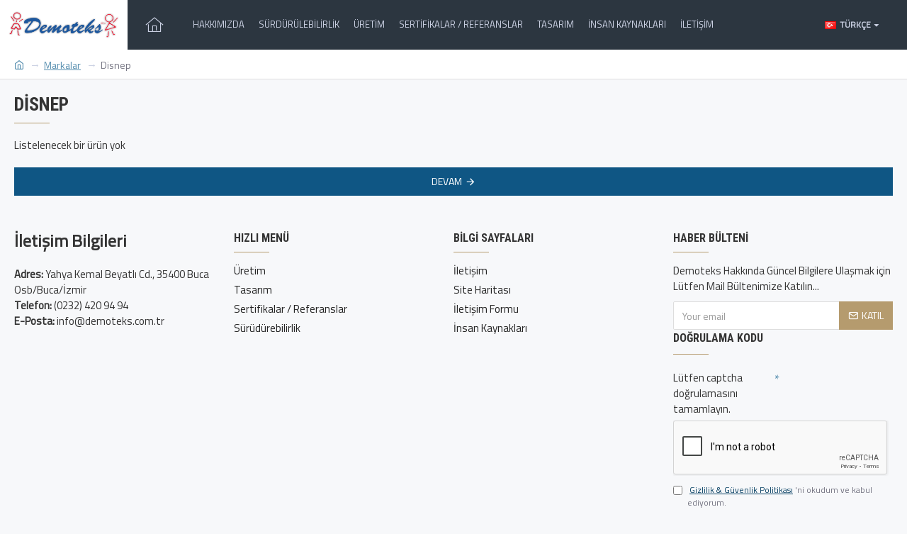

--- FILE ---
content_type: text/html; charset=utf-8
request_url: https://www.google.com/recaptcha/api2/anchor?ar=1&k=6Lf7gbQaAAAAAJCwTG3h9_lRA0nIrbdJOhH-PO8P&co=aHR0cHM6Ly9kZW1vdGVrcy5jb20udHI6NDQz&hl=en&v=PoyoqOPhxBO7pBk68S4YbpHZ&size=normal&anchor-ms=20000&execute-ms=30000&cb=ebn21prptejf
body_size: 49349
content:
<!DOCTYPE HTML><html dir="ltr" lang="en"><head><meta http-equiv="Content-Type" content="text/html; charset=UTF-8">
<meta http-equiv="X-UA-Compatible" content="IE=edge">
<title>reCAPTCHA</title>
<style type="text/css">
/* cyrillic-ext */
@font-face {
  font-family: 'Roboto';
  font-style: normal;
  font-weight: 400;
  font-stretch: 100%;
  src: url(//fonts.gstatic.com/s/roboto/v48/KFO7CnqEu92Fr1ME7kSn66aGLdTylUAMa3GUBHMdazTgWw.woff2) format('woff2');
  unicode-range: U+0460-052F, U+1C80-1C8A, U+20B4, U+2DE0-2DFF, U+A640-A69F, U+FE2E-FE2F;
}
/* cyrillic */
@font-face {
  font-family: 'Roboto';
  font-style: normal;
  font-weight: 400;
  font-stretch: 100%;
  src: url(//fonts.gstatic.com/s/roboto/v48/KFO7CnqEu92Fr1ME7kSn66aGLdTylUAMa3iUBHMdazTgWw.woff2) format('woff2');
  unicode-range: U+0301, U+0400-045F, U+0490-0491, U+04B0-04B1, U+2116;
}
/* greek-ext */
@font-face {
  font-family: 'Roboto';
  font-style: normal;
  font-weight: 400;
  font-stretch: 100%;
  src: url(//fonts.gstatic.com/s/roboto/v48/KFO7CnqEu92Fr1ME7kSn66aGLdTylUAMa3CUBHMdazTgWw.woff2) format('woff2');
  unicode-range: U+1F00-1FFF;
}
/* greek */
@font-face {
  font-family: 'Roboto';
  font-style: normal;
  font-weight: 400;
  font-stretch: 100%;
  src: url(//fonts.gstatic.com/s/roboto/v48/KFO7CnqEu92Fr1ME7kSn66aGLdTylUAMa3-UBHMdazTgWw.woff2) format('woff2');
  unicode-range: U+0370-0377, U+037A-037F, U+0384-038A, U+038C, U+038E-03A1, U+03A3-03FF;
}
/* math */
@font-face {
  font-family: 'Roboto';
  font-style: normal;
  font-weight: 400;
  font-stretch: 100%;
  src: url(//fonts.gstatic.com/s/roboto/v48/KFO7CnqEu92Fr1ME7kSn66aGLdTylUAMawCUBHMdazTgWw.woff2) format('woff2');
  unicode-range: U+0302-0303, U+0305, U+0307-0308, U+0310, U+0312, U+0315, U+031A, U+0326-0327, U+032C, U+032F-0330, U+0332-0333, U+0338, U+033A, U+0346, U+034D, U+0391-03A1, U+03A3-03A9, U+03B1-03C9, U+03D1, U+03D5-03D6, U+03F0-03F1, U+03F4-03F5, U+2016-2017, U+2034-2038, U+203C, U+2040, U+2043, U+2047, U+2050, U+2057, U+205F, U+2070-2071, U+2074-208E, U+2090-209C, U+20D0-20DC, U+20E1, U+20E5-20EF, U+2100-2112, U+2114-2115, U+2117-2121, U+2123-214F, U+2190, U+2192, U+2194-21AE, U+21B0-21E5, U+21F1-21F2, U+21F4-2211, U+2213-2214, U+2216-22FF, U+2308-230B, U+2310, U+2319, U+231C-2321, U+2336-237A, U+237C, U+2395, U+239B-23B7, U+23D0, U+23DC-23E1, U+2474-2475, U+25AF, U+25B3, U+25B7, U+25BD, U+25C1, U+25CA, U+25CC, U+25FB, U+266D-266F, U+27C0-27FF, U+2900-2AFF, U+2B0E-2B11, U+2B30-2B4C, U+2BFE, U+3030, U+FF5B, U+FF5D, U+1D400-1D7FF, U+1EE00-1EEFF;
}
/* symbols */
@font-face {
  font-family: 'Roboto';
  font-style: normal;
  font-weight: 400;
  font-stretch: 100%;
  src: url(//fonts.gstatic.com/s/roboto/v48/KFO7CnqEu92Fr1ME7kSn66aGLdTylUAMaxKUBHMdazTgWw.woff2) format('woff2');
  unicode-range: U+0001-000C, U+000E-001F, U+007F-009F, U+20DD-20E0, U+20E2-20E4, U+2150-218F, U+2190, U+2192, U+2194-2199, U+21AF, U+21E6-21F0, U+21F3, U+2218-2219, U+2299, U+22C4-22C6, U+2300-243F, U+2440-244A, U+2460-24FF, U+25A0-27BF, U+2800-28FF, U+2921-2922, U+2981, U+29BF, U+29EB, U+2B00-2BFF, U+4DC0-4DFF, U+FFF9-FFFB, U+10140-1018E, U+10190-1019C, U+101A0, U+101D0-101FD, U+102E0-102FB, U+10E60-10E7E, U+1D2C0-1D2D3, U+1D2E0-1D37F, U+1F000-1F0FF, U+1F100-1F1AD, U+1F1E6-1F1FF, U+1F30D-1F30F, U+1F315, U+1F31C, U+1F31E, U+1F320-1F32C, U+1F336, U+1F378, U+1F37D, U+1F382, U+1F393-1F39F, U+1F3A7-1F3A8, U+1F3AC-1F3AF, U+1F3C2, U+1F3C4-1F3C6, U+1F3CA-1F3CE, U+1F3D4-1F3E0, U+1F3ED, U+1F3F1-1F3F3, U+1F3F5-1F3F7, U+1F408, U+1F415, U+1F41F, U+1F426, U+1F43F, U+1F441-1F442, U+1F444, U+1F446-1F449, U+1F44C-1F44E, U+1F453, U+1F46A, U+1F47D, U+1F4A3, U+1F4B0, U+1F4B3, U+1F4B9, U+1F4BB, U+1F4BF, U+1F4C8-1F4CB, U+1F4D6, U+1F4DA, U+1F4DF, U+1F4E3-1F4E6, U+1F4EA-1F4ED, U+1F4F7, U+1F4F9-1F4FB, U+1F4FD-1F4FE, U+1F503, U+1F507-1F50B, U+1F50D, U+1F512-1F513, U+1F53E-1F54A, U+1F54F-1F5FA, U+1F610, U+1F650-1F67F, U+1F687, U+1F68D, U+1F691, U+1F694, U+1F698, U+1F6AD, U+1F6B2, U+1F6B9-1F6BA, U+1F6BC, U+1F6C6-1F6CF, U+1F6D3-1F6D7, U+1F6E0-1F6EA, U+1F6F0-1F6F3, U+1F6F7-1F6FC, U+1F700-1F7FF, U+1F800-1F80B, U+1F810-1F847, U+1F850-1F859, U+1F860-1F887, U+1F890-1F8AD, U+1F8B0-1F8BB, U+1F8C0-1F8C1, U+1F900-1F90B, U+1F93B, U+1F946, U+1F984, U+1F996, U+1F9E9, U+1FA00-1FA6F, U+1FA70-1FA7C, U+1FA80-1FA89, U+1FA8F-1FAC6, U+1FACE-1FADC, U+1FADF-1FAE9, U+1FAF0-1FAF8, U+1FB00-1FBFF;
}
/* vietnamese */
@font-face {
  font-family: 'Roboto';
  font-style: normal;
  font-weight: 400;
  font-stretch: 100%;
  src: url(//fonts.gstatic.com/s/roboto/v48/KFO7CnqEu92Fr1ME7kSn66aGLdTylUAMa3OUBHMdazTgWw.woff2) format('woff2');
  unicode-range: U+0102-0103, U+0110-0111, U+0128-0129, U+0168-0169, U+01A0-01A1, U+01AF-01B0, U+0300-0301, U+0303-0304, U+0308-0309, U+0323, U+0329, U+1EA0-1EF9, U+20AB;
}
/* latin-ext */
@font-face {
  font-family: 'Roboto';
  font-style: normal;
  font-weight: 400;
  font-stretch: 100%;
  src: url(//fonts.gstatic.com/s/roboto/v48/KFO7CnqEu92Fr1ME7kSn66aGLdTylUAMa3KUBHMdazTgWw.woff2) format('woff2');
  unicode-range: U+0100-02BA, U+02BD-02C5, U+02C7-02CC, U+02CE-02D7, U+02DD-02FF, U+0304, U+0308, U+0329, U+1D00-1DBF, U+1E00-1E9F, U+1EF2-1EFF, U+2020, U+20A0-20AB, U+20AD-20C0, U+2113, U+2C60-2C7F, U+A720-A7FF;
}
/* latin */
@font-face {
  font-family: 'Roboto';
  font-style: normal;
  font-weight: 400;
  font-stretch: 100%;
  src: url(//fonts.gstatic.com/s/roboto/v48/KFO7CnqEu92Fr1ME7kSn66aGLdTylUAMa3yUBHMdazQ.woff2) format('woff2');
  unicode-range: U+0000-00FF, U+0131, U+0152-0153, U+02BB-02BC, U+02C6, U+02DA, U+02DC, U+0304, U+0308, U+0329, U+2000-206F, U+20AC, U+2122, U+2191, U+2193, U+2212, U+2215, U+FEFF, U+FFFD;
}
/* cyrillic-ext */
@font-face {
  font-family: 'Roboto';
  font-style: normal;
  font-weight: 500;
  font-stretch: 100%;
  src: url(//fonts.gstatic.com/s/roboto/v48/KFO7CnqEu92Fr1ME7kSn66aGLdTylUAMa3GUBHMdazTgWw.woff2) format('woff2');
  unicode-range: U+0460-052F, U+1C80-1C8A, U+20B4, U+2DE0-2DFF, U+A640-A69F, U+FE2E-FE2F;
}
/* cyrillic */
@font-face {
  font-family: 'Roboto';
  font-style: normal;
  font-weight: 500;
  font-stretch: 100%;
  src: url(//fonts.gstatic.com/s/roboto/v48/KFO7CnqEu92Fr1ME7kSn66aGLdTylUAMa3iUBHMdazTgWw.woff2) format('woff2');
  unicode-range: U+0301, U+0400-045F, U+0490-0491, U+04B0-04B1, U+2116;
}
/* greek-ext */
@font-face {
  font-family: 'Roboto';
  font-style: normal;
  font-weight: 500;
  font-stretch: 100%;
  src: url(//fonts.gstatic.com/s/roboto/v48/KFO7CnqEu92Fr1ME7kSn66aGLdTylUAMa3CUBHMdazTgWw.woff2) format('woff2');
  unicode-range: U+1F00-1FFF;
}
/* greek */
@font-face {
  font-family: 'Roboto';
  font-style: normal;
  font-weight: 500;
  font-stretch: 100%;
  src: url(//fonts.gstatic.com/s/roboto/v48/KFO7CnqEu92Fr1ME7kSn66aGLdTylUAMa3-UBHMdazTgWw.woff2) format('woff2');
  unicode-range: U+0370-0377, U+037A-037F, U+0384-038A, U+038C, U+038E-03A1, U+03A3-03FF;
}
/* math */
@font-face {
  font-family: 'Roboto';
  font-style: normal;
  font-weight: 500;
  font-stretch: 100%;
  src: url(//fonts.gstatic.com/s/roboto/v48/KFO7CnqEu92Fr1ME7kSn66aGLdTylUAMawCUBHMdazTgWw.woff2) format('woff2');
  unicode-range: U+0302-0303, U+0305, U+0307-0308, U+0310, U+0312, U+0315, U+031A, U+0326-0327, U+032C, U+032F-0330, U+0332-0333, U+0338, U+033A, U+0346, U+034D, U+0391-03A1, U+03A3-03A9, U+03B1-03C9, U+03D1, U+03D5-03D6, U+03F0-03F1, U+03F4-03F5, U+2016-2017, U+2034-2038, U+203C, U+2040, U+2043, U+2047, U+2050, U+2057, U+205F, U+2070-2071, U+2074-208E, U+2090-209C, U+20D0-20DC, U+20E1, U+20E5-20EF, U+2100-2112, U+2114-2115, U+2117-2121, U+2123-214F, U+2190, U+2192, U+2194-21AE, U+21B0-21E5, U+21F1-21F2, U+21F4-2211, U+2213-2214, U+2216-22FF, U+2308-230B, U+2310, U+2319, U+231C-2321, U+2336-237A, U+237C, U+2395, U+239B-23B7, U+23D0, U+23DC-23E1, U+2474-2475, U+25AF, U+25B3, U+25B7, U+25BD, U+25C1, U+25CA, U+25CC, U+25FB, U+266D-266F, U+27C0-27FF, U+2900-2AFF, U+2B0E-2B11, U+2B30-2B4C, U+2BFE, U+3030, U+FF5B, U+FF5D, U+1D400-1D7FF, U+1EE00-1EEFF;
}
/* symbols */
@font-face {
  font-family: 'Roboto';
  font-style: normal;
  font-weight: 500;
  font-stretch: 100%;
  src: url(//fonts.gstatic.com/s/roboto/v48/KFO7CnqEu92Fr1ME7kSn66aGLdTylUAMaxKUBHMdazTgWw.woff2) format('woff2');
  unicode-range: U+0001-000C, U+000E-001F, U+007F-009F, U+20DD-20E0, U+20E2-20E4, U+2150-218F, U+2190, U+2192, U+2194-2199, U+21AF, U+21E6-21F0, U+21F3, U+2218-2219, U+2299, U+22C4-22C6, U+2300-243F, U+2440-244A, U+2460-24FF, U+25A0-27BF, U+2800-28FF, U+2921-2922, U+2981, U+29BF, U+29EB, U+2B00-2BFF, U+4DC0-4DFF, U+FFF9-FFFB, U+10140-1018E, U+10190-1019C, U+101A0, U+101D0-101FD, U+102E0-102FB, U+10E60-10E7E, U+1D2C0-1D2D3, U+1D2E0-1D37F, U+1F000-1F0FF, U+1F100-1F1AD, U+1F1E6-1F1FF, U+1F30D-1F30F, U+1F315, U+1F31C, U+1F31E, U+1F320-1F32C, U+1F336, U+1F378, U+1F37D, U+1F382, U+1F393-1F39F, U+1F3A7-1F3A8, U+1F3AC-1F3AF, U+1F3C2, U+1F3C4-1F3C6, U+1F3CA-1F3CE, U+1F3D4-1F3E0, U+1F3ED, U+1F3F1-1F3F3, U+1F3F5-1F3F7, U+1F408, U+1F415, U+1F41F, U+1F426, U+1F43F, U+1F441-1F442, U+1F444, U+1F446-1F449, U+1F44C-1F44E, U+1F453, U+1F46A, U+1F47D, U+1F4A3, U+1F4B0, U+1F4B3, U+1F4B9, U+1F4BB, U+1F4BF, U+1F4C8-1F4CB, U+1F4D6, U+1F4DA, U+1F4DF, U+1F4E3-1F4E6, U+1F4EA-1F4ED, U+1F4F7, U+1F4F9-1F4FB, U+1F4FD-1F4FE, U+1F503, U+1F507-1F50B, U+1F50D, U+1F512-1F513, U+1F53E-1F54A, U+1F54F-1F5FA, U+1F610, U+1F650-1F67F, U+1F687, U+1F68D, U+1F691, U+1F694, U+1F698, U+1F6AD, U+1F6B2, U+1F6B9-1F6BA, U+1F6BC, U+1F6C6-1F6CF, U+1F6D3-1F6D7, U+1F6E0-1F6EA, U+1F6F0-1F6F3, U+1F6F7-1F6FC, U+1F700-1F7FF, U+1F800-1F80B, U+1F810-1F847, U+1F850-1F859, U+1F860-1F887, U+1F890-1F8AD, U+1F8B0-1F8BB, U+1F8C0-1F8C1, U+1F900-1F90B, U+1F93B, U+1F946, U+1F984, U+1F996, U+1F9E9, U+1FA00-1FA6F, U+1FA70-1FA7C, U+1FA80-1FA89, U+1FA8F-1FAC6, U+1FACE-1FADC, U+1FADF-1FAE9, U+1FAF0-1FAF8, U+1FB00-1FBFF;
}
/* vietnamese */
@font-face {
  font-family: 'Roboto';
  font-style: normal;
  font-weight: 500;
  font-stretch: 100%;
  src: url(//fonts.gstatic.com/s/roboto/v48/KFO7CnqEu92Fr1ME7kSn66aGLdTylUAMa3OUBHMdazTgWw.woff2) format('woff2');
  unicode-range: U+0102-0103, U+0110-0111, U+0128-0129, U+0168-0169, U+01A0-01A1, U+01AF-01B0, U+0300-0301, U+0303-0304, U+0308-0309, U+0323, U+0329, U+1EA0-1EF9, U+20AB;
}
/* latin-ext */
@font-face {
  font-family: 'Roboto';
  font-style: normal;
  font-weight: 500;
  font-stretch: 100%;
  src: url(//fonts.gstatic.com/s/roboto/v48/KFO7CnqEu92Fr1ME7kSn66aGLdTylUAMa3KUBHMdazTgWw.woff2) format('woff2');
  unicode-range: U+0100-02BA, U+02BD-02C5, U+02C7-02CC, U+02CE-02D7, U+02DD-02FF, U+0304, U+0308, U+0329, U+1D00-1DBF, U+1E00-1E9F, U+1EF2-1EFF, U+2020, U+20A0-20AB, U+20AD-20C0, U+2113, U+2C60-2C7F, U+A720-A7FF;
}
/* latin */
@font-face {
  font-family: 'Roboto';
  font-style: normal;
  font-weight: 500;
  font-stretch: 100%;
  src: url(//fonts.gstatic.com/s/roboto/v48/KFO7CnqEu92Fr1ME7kSn66aGLdTylUAMa3yUBHMdazQ.woff2) format('woff2');
  unicode-range: U+0000-00FF, U+0131, U+0152-0153, U+02BB-02BC, U+02C6, U+02DA, U+02DC, U+0304, U+0308, U+0329, U+2000-206F, U+20AC, U+2122, U+2191, U+2193, U+2212, U+2215, U+FEFF, U+FFFD;
}
/* cyrillic-ext */
@font-face {
  font-family: 'Roboto';
  font-style: normal;
  font-weight: 900;
  font-stretch: 100%;
  src: url(//fonts.gstatic.com/s/roboto/v48/KFO7CnqEu92Fr1ME7kSn66aGLdTylUAMa3GUBHMdazTgWw.woff2) format('woff2');
  unicode-range: U+0460-052F, U+1C80-1C8A, U+20B4, U+2DE0-2DFF, U+A640-A69F, U+FE2E-FE2F;
}
/* cyrillic */
@font-face {
  font-family: 'Roboto';
  font-style: normal;
  font-weight: 900;
  font-stretch: 100%;
  src: url(//fonts.gstatic.com/s/roboto/v48/KFO7CnqEu92Fr1ME7kSn66aGLdTylUAMa3iUBHMdazTgWw.woff2) format('woff2');
  unicode-range: U+0301, U+0400-045F, U+0490-0491, U+04B0-04B1, U+2116;
}
/* greek-ext */
@font-face {
  font-family: 'Roboto';
  font-style: normal;
  font-weight: 900;
  font-stretch: 100%;
  src: url(//fonts.gstatic.com/s/roboto/v48/KFO7CnqEu92Fr1ME7kSn66aGLdTylUAMa3CUBHMdazTgWw.woff2) format('woff2');
  unicode-range: U+1F00-1FFF;
}
/* greek */
@font-face {
  font-family: 'Roboto';
  font-style: normal;
  font-weight: 900;
  font-stretch: 100%;
  src: url(//fonts.gstatic.com/s/roboto/v48/KFO7CnqEu92Fr1ME7kSn66aGLdTylUAMa3-UBHMdazTgWw.woff2) format('woff2');
  unicode-range: U+0370-0377, U+037A-037F, U+0384-038A, U+038C, U+038E-03A1, U+03A3-03FF;
}
/* math */
@font-face {
  font-family: 'Roboto';
  font-style: normal;
  font-weight: 900;
  font-stretch: 100%;
  src: url(//fonts.gstatic.com/s/roboto/v48/KFO7CnqEu92Fr1ME7kSn66aGLdTylUAMawCUBHMdazTgWw.woff2) format('woff2');
  unicode-range: U+0302-0303, U+0305, U+0307-0308, U+0310, U+0312, U+0315, U+031A, U+0326-0327, U+032C, U+032F-0330, U+0332-0333, U+0338, U+033A, U+0346, U+034D, U+0391-03A1, U+03A3-03A9, U+03B1-03C9, U+03D1, U+03D5-03D6, U+03F0-03F1, U+03F4-03F5, U+2016-2017, U+2034-2038, U+203C, U+2040, U+2043, U+2047, U+2050, U+2057, U+205F, U+2070-2071, U+2074-208E, U+2090-209C, U+20D0-20DC, U+20E1, U+20E5-20EF, U+2100-2112, U+2114-2115, U+2117-2121, U+2123-214F, U+2190, U+2192, U+2194-21AE, U+21B0-21E5, U+21F1-21F2, U+21F4-2211, U+2213-2214, U+2216-22FF, U+2308-230B, U+2310, U+2319, U+231C-2321, U+2336-237A, U+237C, U+2395, U+239B-23B7, U+23D0, U+23DC-23E1, U+2474-2475, U+25AF, U+25B3, U+25B7, U+25BD, U+25C1, U+25CA, U+25CC, U+25FB, U+266D-266F, U+27C0-27FF, U+2900-2AFF, U+2B0E-2B11, U+2B30-2B4C, U+2BFE, U+3030, U+FF5B, U+FF5D, U+1D400-1D7FF, U+1EE00-1EEFF;
}
/* symbols */
@font-face {
  font-family: 'Roboto';
  font-style: normal;
  font-weight: 900;
  font-stretch: 100%;
  src: url(//fonts.gstatic.com/s/roboto/v48/KFO7CnqEu92Fr1ME7kSn66aGLdTylUAMaxKUBHMdazTgWw.woff2) format('woff2');
  unicode-range: U+0001-000C, U+000E-001F, U+007F-009F, U+20DD-20E0, U+20E2-20E4, U+2150-218F, U+2190, U+2192, U+2194-2199, U+21AF, U+21E6-21F0, U+21F3, U+2218-2219, U+2299, U+22C4-22C6, U+2300-243F, U+2440-244A, U+2460-24FF, U+25A0-27BF, U+2800-28FF, U+2921-2922, U+2981, U+29BF, U+29EB, U+2B00-2BFF, U+4DC0-4DFF, U+FFF9-FFFB, U+10140-1018E, U+10190-1019C, U+101A0, U+101D0-101FD, U+102E0-102FB, U+10E60-10E7E, U+1D2C0-1D2D3, U+1D2E0-1D37F, U+1F000-1F0FF, U+1F100-1F1AD, U+1F1E6-1F1FF, U+1F30D-1F30F, U+1F315, U+1F31C, U+1F31E, U+1F320-1F32C, U+1F336, U+1F378, U+1F37D, U+1F382, U+1F393-1F39F, U+1F3A7-1F3A8, U+1F3AC-1F3AF, U+1F3C2, U+1F3C4-1F3C6, U+1F3CA-1F3CE, U+1F3D4-1F3E0, U+1F3ED, U+1F3F1-1F3F3, U+1F3F5-1F3F7, U+1F408, U+1F415, U+1F41F, U+1F426, U+1F43F, U+1F441-1F442, U+1F444, U+1F446-1F449, U+1F44C-1F44E, U+1F453, U+1F46A, U+1F47D, U+1F4A3, U+1F4B0, U+1F4B3, U+1F4B9, U+1F4BB, U+1F4BF, U+1F4C8-1F4CB, U+1F4D6, U+1F4DA, U+1F4DF, U+1F4E3-1F4E6, U+1F4EA-1F4ED, U+1F4F7, U+1F4F9-1F4FB, U+1F4FD-1F4FE, U+1F503, U+1F507-1F50B, U+1F50D, U+1F512-1F513, U+1F53E-1F54A, U+1F54F-1F5FA, U+1F610, U+1F650-1F67F, U+1F687, U+1F68D, U+1F691, U+1F694, U+1F698, U+1F6AD, U+1F6B2, U+1F6B9-1F6BA, U+1F6BC, U+1F6C6-1F6CF, U+1F6D3-1F6D7, U+1F6E0-1F6EA, U+1F6F0-1F6F3, U+1F6F7-1F6FC, U+1F700-1F7FF, U+1F800-1F80B, U+1F810-1F847, U+1F850-1F859, U+1F860-1F887, U+1F890-1F8AD, U+1F8B0-1F8BB, U+1F8C0-1F8C1, U+1F900-1F90B, U+1F93B, U+1F946, U+1F984, U+1F996, U+1F9E9, U+1FA00-1FA6F, U+1FA70-1FA7C, U+1FA80-1FA89, U+1FA8F-1FAC6, U+1FACE-1FADC, U+1FADF-1FAE9, U+1FAF0-1FAF8, U+1FB00-1FBFF;
}
/* vietnamese */
@font-face {
  font-family: 'Roboto';
  font-style: normal;
  font-weight: 900;
  font-stretch: 100%;
  src: url(//fonts.gstatic.com/s/roboto/v48/KFO7CnqEu92Fr1ME7kSn66aGLdTylUAMa3OUBHMdazTgWw.woff2) format('woff2');
  unicode-range: U+0102-0103, U+0110-0111, U+0128-0129, U+0168-0169, U+01A0-01A1, U+01AF-01B0, U+0300-0301, U+0303-0304, U+0308-0309, U+0323, U+0329, U+1EA0-1EF9, U+20AB;
}
/* latin-ext */
@font-face {
  font-family: 'Roboto';
  font-style: normal;
  font-weight: 900;
  font-stretch: 100%;
  src: url(//fonts.gstatic.com/s/roboto/v48/KFO7CnqEu92Fr1ME7kSn66aGLdTylUAMa3KUBHMdazTgWw.woff2) format('woff2');
  unicode-range: U+0100-02BA, U+02BD-02C5, U+02C7-02CC, U+02CE-02D7, U+02DD-02FF, U+0304, U+0308, U+0329, U+1D00-1DBF, U+1E00-1E9F, U+1EF2-1EFF, U+2020, U+20A0-20AB, U+20AD-20C0, U+2113, U+2C60-2C7F, U+A720-A7FF;
}
/* latin */
@font-face {
  font-family: 'Roboto';
  font-style: normal;
  font-weight: 900;
  font-stretch: 100%;
  src: url(//fonts.gstatic.com/s/roboto/v48/KFO7CnqEu92Fr1ME7kSn66aGLdTylUAMa3yUBHMdazQ.woff2) format('woff2');
  unicode-range: U+0000-00FF, U+0131, U+0152-0153, U+02BB-02BC, U+02C6, U+02DA, U+02DC, U+0304, U+0308, U+0329, U+2000-206F, U+20AC, U+2122, U+2191, U+2193, U+2212, U+2215, U+FEFF, U+FFFD;
}

</style>
<link rel="stylesheet" type="text/css" href="https://www.gstatic.com/recaptcha/releases/PoyoqOPhxBO7pBk68S4YbpHZ/styles__ltr.css">
<script nonce="Vrncbhtr6WNIaOqn1u6veg" type="text/javascript">window['__recaptcha_api'] = 'https://www.google.com/recaptcha/api2/';</script>
<script type="text/javascript" src="https://www.gstatic.com/recaptcha/releases/PoyoqOPhxBO7pBk68S4YbpHZ/recaptcha__en.js" nonce="Vrncbhtr6WNIaOqn1u6veg">
      
    </script></head>
<body><div id="rc-anchor-alert" class="rc-anchor-alert"></div>
<input type="hidden" id="recaptcha-token" value="[base64]">
<script type="text/javascript" nonce="Vrncbhtr6WNIaOqn1u6veg">
      recaptcha.anchor.Main.init("[\x22ainput\x22,[\x22bgdata\x22,\x22\x22,\[base64]/[base64]/[base64]/ZyhXLGgpOnEoW04sMjEsbF0sVywwKSxoKSxmYWxzZSxmYWxzZSl9Y2F0Y2goayl7RygzNTgsVyk/[base64]/[base64]/[base64]/[base64]/[base64]/[base64]/[base64]/bmV3IEJbT10oRFswXSk6dz09Mj9uZXcgQltPXShEWzBdLERbMV0pOnc9PTM/bmV3IEJbT10oRFswXSxEWzFdLERbMl0pOnc9PTQ/[base64]/[base64]/[base64]/[base64]/[base64]\\u003d\x22,\[base64]\\u003d\x22,\x22Q3AKTsO9w40aEmlxwpd/w582MlwBwq7Cul/DjHIOR8K2ewnCusO0Hk5yDW3Dt8OawqrCkxQEbcOkw6TCpwBAFVnDliLDlX8YwpF3IsKjw5fCm8KbOwsWw4LClwzCkBNGwoE/w5LCuUwObjwcwqLCkMKSEMKcAhnCt0rDnsKbwozDqG59Y8KgZVXDjBrCucOUwpx+SAjCicKHYxAWHwTDk8Oqwpxnw6/[base64]/PmfDth/CgMKzZhrDu8OFwrjCrR0zQMOuYMO9w7AjdMOUw6/CpBghw57ClsOzFCPDvRjCk8KTw4XDnADDlkUEbcKKOAbDp2DCusO2w6EabcK3VwU2TMKfw7PClxDDucKCCMOQw7nDrcKPwqcNQj/[base64]/CmFgVw6PDtcO/wrXCksKCw4LDocKkwqU7wqPDrAoiwpsiCRZGbcK/w4XDvDLCmAjCni9/[base64]/w6x5fMORw7nCikPDhsOdw5XCkcKiw77Cq8KCw7XCuMO0w6HDmB1gamtGQ8Kawo4aVWbCnTDDgAbCg8KRIsK2w70sRcKVEsKNXsKqcGlnEcOIAl1cLxTCkw/DpDJTB8O/w6TDh8Oaw7YeK1jDkFIxwq7DhB3CqF5Nwq7DlcK+DDTDp0jDt8OXAFbDvU7Cm8OuNsO7a8Kbw53DjcK2wq4dwqzCgcOCdAnCmR3CgUvCu3dpw6PDikAzRlkIBMOzYsK/w77DncKvNMOswro0CMKpwprDsMKGw7XDrMKIwoPDsTHCpyzCmmJNG2LDuRvClDLCksO5fsKMI2cvB1rCtsOzalDDhsOuw5vDosKlPQAewpHDsCTDkcKPw4thw78aKsKSEsOgc8KrYB/DqnXCisOCJGxKw4FMwo9qwrDDtVMcTmo1G8Klw6JMNRnCtcKobMKOB8K9w7tpw5bDny7CqWzCjQDDsMKpfcKHHlNcLgRyTcKpIMOgM8OWEVEyw5zCg2DDocOzcsKow4zCh8O2w6hUFMKUwrXCixDCnMKRwo/[base64]/wqHDuSTCihLCmMKkEgIvZcOow6lfMEjDsMKQw4bDmMK2V8OSw4NpRhlnby/CqDrClMOdEcKUejzCsmoKKMKGwpNhw5lTwr7CmMOLwrDChsKALcObewvDk8OZwpfDoXd9wrYqYsKzw6BNeMOYMkzDknLCoAwHNMOmbCfCtMOtw6nCpRPCogbCm8K/[base64]/DjMKCbQ3DpR/DmjjChsK5w6HDnMKqA1TDoSoiwoAcw7Zjwr1Iwpple8OLEk1+KELChMKPw41Bw7QHJcOqw7dlw5bDolHCmcKFSsKtw4zCt8KPOcKSwr/CrcOUc8O2ZsKkw4fDtsO5wrEEw68KwrXDsFsqwrLCqC7DlsKDwpd6w6/[base64]/[base64]/Dk8Odw58+wpxGZVtxw4TDqXHDksKrw7LCg8OpwqfCtMKSwpcMBsKwVhrCrxTDsMOGwppOFcKvL27DszTDmMO/w4rDl8KPfxvCisKTOyHCvHwrYcOKwovDhcKkw5EoF1pRLmfCpsKfwqIaQsO7PgjDi8O4MwbCtcKqw7dMY8OaLcKgV8KoGMK9wpJgwrXCvA4lwqQfw7XDmTR5wqzCqkcOwqfDrllkN8KMwpRyw7LCjXPCjF5Mwp/CgcONw6PCu8K/w7pFPk54XFvCiRdOZ8OqSFTDvcK3bQNdfMOrwocdMic9R8O9w4DDqDjDr8OqS8KDZ8OuYsOhw6J+OjxvdXkseFg0wpTDrXVwLidKwr92w7wXwp3Djj1GEwpwMDjCn8Oaw4IFcRI0b8OVwpzCumHDlcOUIH3DgAtTCzV3wo3CpwYYw5U/e2fCgcO/[base64]/w6LCtyTDknEScTsFFxx9w7/Do0J8ChUOdsK8w758w6PCjMOSesOuwqJmMcKfF8KSXHhow7PDjzHDtMK/wrTCqVvDgmnDhh4VTj8MeSwCVcO0wpJrwox+AwUNwqvDvGZQw5DDmWNvw5IGI03CkFcxw4HClcKCw5FHDVPDkH7DocKpCcKswrDDrksTFMKEwrXDicK7DXd4wqDCiMO0XsOrwo/DlzjDvlQ7UMKEwqjDk8O1IMKfwp9Jw4MjB2jCs8KHPh5SKzLCikbDusOZw4/[base64]/wr/Ds8OSw48tEiEpwqlWYlvCswzDncOSw4rCj8O0VcOhYh7DlFMPwoQmw6ZwwpbCiX7DhsOufHTDhUnDosKYwp/DhhvDkmnCg8OawoMdGiDCujAywptiw59Vw4BkCMOgFUd6w4/[base64]/DpMKJCA1TwqfDjsOjwrHCiXXCnAl9wrRvZcOObMO0wqfCicKewqbColjCucOGU8K1JcKuwo7DsWVaQ21Zd8KOeMKpKcKPwp3Dn8OLw6ULwr13w7HDiVQawr/CpBjDk1XDhx3DpUYbwqDDhsKqO8Kywr9DUQodwoXCgMOQF3PCvDN7wq83wrNnA8KVekICZsKYGDzDgDZBwpA0w5DDlsOvd8OGGsOqwp0qw7PCjMKAPMKxDcO3EMKXGkkMwqTCjcK6OAvCh0nCv8KZdV5eXhUZABnCicO9IMOgw6BUE8Kcw4N/[base64]/CkkbDmB4Tw7o+KADCpCPDpG0GYMOjw6bCr3zDmsOBWW9Ow7l+QGBKwrjDhsOjw646w4MGw7hiwpbDsBcgfVDCi24MS8KVBcKfwqXDuzPCsR/CiQsJWMKNwolXEGDCnMOgwpDDmi7CucOVwpTDj0dSXT/DvhPCgcO0wrVxwpLCnFNpw6/DhhQswpvDjko/bsKpa8K7fcKQwrgFwqrDjcO3DyXDkhvDk23ColrDvB/DnGLCgiHCisKHJsOUNsKUFsKqWnjCtSJewqzCkTcxAnVGC1PDpkvCkzLCnsK7YUZQwppzwpFcw4DCvcOEQkYKw5TCiMK6wqHClcKfw67DiMObWAfChRoeF8Kkwp/Dh28wwptXRXTCgAxLw6TDiMKjODLCh8KuP8O7w6fDtw0QHsOHwrvChDlELsOxw4UEw4xXw7zDnA/[base64]/DvWJVA1nCoEtfScKdw4g/wpfDmk52wqLDkSTDlsOSw4jDpsOow4nCosKbwrpVZMKLHyHCpcOEHcOqc8OGwpBaw4bDvGF9wrPDsV0tw6TClWIhZlXDuRTCncOUwpvCtsOtw71nTzZywrLDv8KmfMKQwoAYwpTCiMOxw7XDkcO8KsOew4LCqEc/w7EgQl03wrU8U8OiXzYMwqc7wrnCknYxw7zCnsKFGTAoXgbDlXfCssOTw5TCicKywrlNM0NMwpfDjgTCgMKTBmBgw57CqsOxw5BCNwUNwr/DgWbChMONwpUBWcOoYMObwrTCsnzDkMKcw5oCwrlmXMOAwp0rEMKOw4vCq8KTwrXCmHzCgMKSwppCwoFawqFUJ8OYw4B8w67CtjZXX3PDrsOGwoMHTjoRw5DDrxHCmsO/w7UBw5bDkB7Dly9jQUvDtlvDnHMpdmrDlTfDlMKxwpnCgsKtw40ESMOod8ORw4jDtQTCvVXDgDHDkATDnFXCnsOfw5NDwoRKw5BQc3/CqcO/wpzDtsKBw5TCtXzCh8Kzw6ZINwIzwoQ7w6sESh/CrsOmw7YMw4t9NTDDhcKJYcKxQlI8wqNZDxDCh8OHw5XCvcKcSFfDggzCqsOKJ8KPC8KEwpHCm8KxAh9pwr/CgsOILMKFAh3DmVbCh8KNw4oBLUzDkCfCocKvw5/[base64]/[base64]/w4AbZ8OdwqfCtybCkcKNNQ50w4oxw67DjBjDg3vCsS1cw6BSBwjDvsOowpzCtsONEsOcwqjDpT/Dlg0uQTrCsEgsLx4jwpTCucORd8KKw6Y0wqrCpz3CjMKCLxvCvsKVwpbCuhp0w7RDwp3DoUjDtMKXwoQ/wo4UBDvDiHDCtcKaw44+w57CqcKmwq7ClsOZBwU4woHDmR1renrCm8K1D8OaJ8Kvw710Y8K0dMKfw6VTEldxAQkgwo7DtVrCoHQbUcO4ZnfClMOWGEjCosKWGsOpw5FXJU/CmDotbTTDqDduwpVcwrLDjVEOw6Y0J8K/UHcuMcOhw5ATwphXTg1sLsO0w4wtTsOuIcKHUMKrfSvCqcK+w4pYw7zCjcOswrDDh8KDTDzDosOqIMKhEMOcM3HDpH7DgsOYw4XDrsOQwp5uw73DssOBw6/DocK8clU1JMKTwrxawpbCpH18WEbDllEhZsOLw6rDl8Oew5oWcMK+MMKBXcKyw5vDvSNgGcKFwpbDn1nDk8KSGic1woPDoBozBMOvfUPCksKAw4Qiw5ERwpvDhD1Tw4XDl8OSw5fDikNHwojDv8O/A1duwoLDrsKUSsOHwoVLUV1xw6ItwrvDsC8KwpTDmyJffSTDmCzCnj3DksKFAMKtwqA4bz/[base64]/[base64]/[base64]/Cll/DvMOiwoEPwojDgcOoXkp3bMOQw4TDli/DnxLCvzbCicKaBxZONkstQm1gwqE8w4Zjw7rCtsOuwos0w5fDim7DlnLDjRMePcKYKhpPKcKGPMKJwq3DicOFdWdZwqTCusKvwp4Yw6HDlcKdEm3DmMKONh7CnGY9w7syRcKqYG1Mw6c4w44vwpjDiBvCiCNLw6TDgcKSw55DWcOBwqPDl8KZwrjDoF/[base64]/Ci8Ogw6MXworDrAjDnQc+W39kw5l7w7PDtMKlwr9uwpPCjz/[base64]/CrzTCsMKzw4/CgHXCrMO1K8OjJcK2bQ3DtsKxa8KuM39WwrYew7zDn07CjMKBw6QTwoxXVSl8wrvDpMO2w6fCjsO2wobDi8Obw605w5oRP8KMVcOEw7LCrcOmw7TDmsKVwpFXw7DDnwxxaWl0Z8Omw788w6PCvnPCvC7DpMObwrfDixTDucOPw4BQwpnDu2/DjmA3w6JfQ8KAYcKEInnDpsKew6ROD8KODDIgR8OGw4lGw7XDilzDh8K8wq4BKnR+w548WDFTwr1aIcOMeWPCnMKIYUDDg8OIO8KIY0bCnCfDtsKmw7jCnMOJCwJOwpNGwolTfmhAasKdTcKkwq3DhsO8CTDCj8O+wpwiw5w/woxkw4DCr8KnPMKLw5/DnUTCnHDCk8KbeMK7BxNIw6XDtcO7w5XCuztSwrrClcKdw5dqJsO/JcKoEcOXUlIrc8OEw5TCrAshbsKdcHQ2RgHCqG/DucKLOWlhw43DnHp3woZoYivDmBhrwrHDjQbCqUoYSEdQw5jDvVp2ZsOWwrhawqrDn34gw5nDmVNSQMOQAMKJJ8OvV8OWMmPCsR9Nw6nCsQLDrhNwS8Ktw50qwqjDg8OSBMOZXl/CrMK3NcOQDcKXw4HCuMOyBwBgLsOVw6fCoCPCjFYWw4EUZMKKw57CmsKqTFEbZ8KCwrvDuyxNT8KPw6vCp1vDhcK9w7tXQVFUwpXDqHfCjcOtw7sfwoDDu8KhwpfDrxtsO3PDgcKZJMK1w4XDscKHwqprw4nCr8KKbH/[base64]/Cj8O4UcKYJsO/WMOESxtgAXVrwq99F8Kuw6bCqnoLw5oCw47DqsK/b8Kbwpx1w5bDmw/CujkFMSzDpGfCjj0Qw5lkw4hWakHCiMOZwovCiMKUw6FXw5TDlsORw6AYwqQDTMOONsO9C8O9MMOzw6DDu8KWw5nDiMOXAEs/CjN8w6HDqsO1MAnCkkpOIcOCF8OBw6DClcKyFMO6cMKXwrLCosOHwo3DjsKWFnt8wrtTwpwTa8OlAcOIP8OOw55gacKrXnPCimvDssKawq4yClbChQTDi8KTPcOPc8KmTcO/w614XcKIVTxiXSrDq3jCgcKiw6l5C2XDoz9OEh85SwFHZsOowp7DrcOfaMOFc1UtPU/ChsOXS8OUX8KawrEpBMOrw7Y6QMO+woE2NFkRHV4/[base64]/Cq2vCoMKGw5JefG/Ch8KBZMKDwpjCjSYOw73CmsO+wpgtOcOowphuKMKBJj7CnsOnIB/DrEDCjnPDtyHDhMOKw64YwqjCtG9vFhx/w7PDjBDCqhBgZkgwDcOqdMKRdSTDucOPFFE5RSzDnG3DnsOcw7QLwq/CjsKzwqUuwqYSw57CkF/Dq8KCQQfCiHXCsTQgw5vDssODw64nB8O+w5fCvVgUw4HClMKwwowXw5/CokZrEsOPGhXDi8K5KsOOw7s5w4VvFXrDr8KkID3Co3hpwq0xb8OqwqfDvAPCksKtwoJ0w7LDvwM/wroNw7PCqTfDqAHCu8KBw6nDugTDusK2wq/Cl8OvwrhDw6HDhgVge2xyw7oVacKqP8KhLsOJw6NiXHfDuCDDny3CrsKNOn/CtsKhwr7Dsgsgw4/CicKyBgfCkllYY8KDOzLDonhLFlAIdsOSKWYpGxHDpVPDt2fCu8KRw6HDmcO2aMOMFWzDtsO2Z0hPQMODw5dsRCfDnFJ5IcK0w5HCs8OkQcO2wo7Ct3/[base64]/[base64]/DgsONwrfClCUkeFDChXtow5DCn8KjPnhIGhPDs1E6XMKOwrjCvRTCtC3Ch8OSworDmQzDiUXCgsONw5jDncKZS8OlwoV5L2gIeFHCiELClDRCw6vDisOfVRwUOcO0wrLComTCnC9AwrLDiClfYcKeH3XCvS3DlMK+E8OHAxnDjcOve8K/HcK8w7bDhgsbPhzDlE05w71/wqrDi8KsecKmMcK1HsOXw77DucOcwpU8w4MBw6jDqkLCuDQuIW5Lw4Ybw5nCrh9bFH48fHplwo0bWHsDFMORw5XCmh3CnhwDDMOiw55fw5YKwqPDl8OawpIRCW/DqsK1K1nCr0crwqxKwqzCp8KMbsK1w6RdwqPCqVhnWsOnwoLDjH3Di17DisKFw5drwpk3M01owqbDssKmw5vChgV4w7XDtMKWwrVmQEFNwpLDuRrCsg1nw7rDrC7DpBhmwpfDrC3CjH8Nw6vCvR/DrsO0CMOdU8K5wrPDsB3Dp8OzGMOICWkLwpLCrF3Cn8KAw6nChcKbaMKQwr/[base64]/[base64]/Dt8KOQUBpFmnCisKhJAB+bzoUwqErw7fDixvDncOZAMOlOEvDv8OPBCrDicKmLD4ywpPClQzDlsOlw6DDusKiwpAbw5XDh8ONWx3DnVjDvEkswqEqwrTCsDZQw43CqiXCvgxAw5bDqCIKAsOMw5HClj/[base64]/[base64]/[base64]/Dv8OAwpzDscKAFyjCrnnCtMOzL8O8w7pIKFYoQSLDoWJZwonDijBUa8OowojCg8OaDQc1wrF7wrHDnRjCu2E5wpxKS8O8dExdw4rDrAPCihVRIGDCnToyY8K0KsKEwpTDi01PwpR0d8K4w6fDs8OiWMKswq/DmcO+wqwfw744UsKlwq/[base64]/X34KwrnDoVtSw5p6fVPCs8OowrUlfkRww4UFwqbCjcKyEsKzAjYHTH3CmMKAUMO7a8ObKncAKGPDqsKiScKxw5fDkCPDtldDdVbDqCA1QSMtw6vDsQTClgbDsWPDnsOSwqTDlsO1AMOxIsOmw5R1T3dwXcKZw5LChMKNT8O+NHJRAMOqw59Gw5/DrWRlwqDDu8OpwrQ1wqx9w5jCvi7Do0zDpHHDtMKUY8Kzfhdlwo7Dm1rDkhkpWlzCpxvCq8O/woDDssO/WUxOwqnDq8KVV2/CusO9w59Vw7BRWcKicsO3esK1w5ZWRcOZwq9+wpvCmU11LhBpE8OPw4BCdMO6byAuG0Y/TsKBWcOkw6s2w6UlwoN5UsOQFMKyE8OCVRzCpghhw6pIw4nCvsK6TA5VVMK4wrcQCXDDsXzCgg7DtXpiAijDtgUcTsKwC8OzRgXClMKHw5LCuV/DtMKxw59gfmliwoMnwqPCkkoVwr/DnFRQImfDksKIBAJqw6BDwpEYw4HCoAxdwqTCjcO6OVJGLg5owqZfwo/Co1MAFsObDwIDw77Dp8KVVsOUOSHCs8OtA8OWwrfDpMOKVBFmYG04w7PCjTEVwqDCgsO0wpzCmcO8AQzDnnZ+floDw6vDu8K9ci9Twp3CsMOOdHcCJMK/FxJsw5UkwoZrAcOmw45two7CkjvCvMO1GcOKAHJlBGUNW8OvwrQ5EMOgwp4gwqgoQ2cbwpvCqEUZwojDpWjDrsKaWcKpwrd1b8K8IsOoVMORwo/Dn1NPwrDCvsOvw7Yew7LDssO9w6zChV/Co8O5w4d+FW7DjMOKUz98A8Kuwpg4w58DGQpmwqQfwrtWchvDqSg/FsK9G8KoU8Kqwqc7w4UPwonDqDlsUk/Dk1gNw4RyCB5/[base64]/[base64]/DhW9GaUHDgQbDvMKRw5PCtxjCrMKpw5HCnlfCkQTDjEkJa8OKCD4OW2vCkRF4b2MiwrrCg8O7KFVWbH3CisOpwoQ1IxYDHCnDrsOAwp/DgsOtw4HCoibDr8OBw6HCuw16worDucOAwp/CpMKgCn/DoMK4wq9yw60TwrXDmsOdw7V2w7RaHixqMMOHNAHDrQTChsOvdMOmFMOqw4/CnsOGcMONw7QYFcKoDkLCsQQUw4I5XMOed8KCTmQzw44LPsKMMWDDjcKAAxjDscK+F8OzezfCmVFcMQvCuz7CiFRGHsOuXEFdw6XDny3Cm8K+wq8kw5pbwpDCgMO2w6JZdGTDtsOcw7bDjm3DisKrI8KBw7XCilfCkl/CjcK2w6jDsiRqN8KmAAvChx7DlsOdw5TCpiwUXGbCrlfDnMOJCcK6w6LDkzjCjFnCgEJFw4jCr8KvD1LClB5kYhDDpcOGdcKsL13DqGLDjcKWe8K+E8Ocw7nDmGAFw6PDhcK2FxQaw5/DnQ/DtjYPwqlUw7PDj2FvYQXCpi/CrFw1NnfDhjTDjW3CmgLDti80NyhFfkTDsg0kDn18w5NbbsOhdF8eTW3CrF9Fwp95RsK6W8OKW1J0ccKdwrzDqmMzcMOMUsKIdsOmw6dkw5MOw6fDn2Emw4M4wpTDkjHDuMO8D3HCtEc3w5nCmMOBw7Buw5hfw5lCPsKkwr1Fw4nDlU/DmlYlQz9vw7DCo8KMe8O+WMOBFcOKw5LCpS/[base64]/DghEcSR7CscKyZE5Ww7LDmnPCmRPDs240w6nDnsOrworCmhxjw7Qhb8OgLMO3w4PCgsK1WsOiFcKUwpbDpsKgdsOsJcOsX8OMwp7ChcKUwpxSwozDuH02w6B/wpw3w6U/[base64]/wqzDnMKBHsKCQMKIwrY9I0NFN37CmsKcTsKFe8KncMKow67DsEfDmR/[base64]/CvGvDiHXCpcKRQMO8w7hZXMKWw4QCa8ODIsORZQbCgMOCJxzCqSrDs8KxRTDChR9gw7YMw4jCnsKPZiTDh8Ofwpg6w57Dgi7DlALDnMO5GwBgY8K5ZsK7wrHDiMKpWsO2WidxHgM+wqvCoUDCqMOJwpDClcOVecKrFwrCvwNhwrrDpsOJwoPDq8O0Oy/CnFpqwo7CgsKxw5xbQxXCnyorw4x5wo3Dsj5+IcOTWzfCqsKuw5t7ZVYtc8KLwq1WwozDksO7w6RkwoPCmXdow6Z2a8OQcMOXw4gTw47ChsOfwp7CjmhqHyHDnghbbcOEw5nDmUUadMOHKcK/w77Co09FaCfDosK/[base64]/[base64]/[base64]/Dg8K4wp/DqQPDrRfCtULDisKOPRbDrT7CiifDiDFZw6lowr9gwpDDlh0pwrfCnGRhw7TDnTbCkk3CvDDCoMKSw6UPw6jCscKCMk7DvUTDpV0ZUWTCvMKCwoXCpsOgMcK7w5sBw4LDmR4hw7zCgFleP8OVw5fCmcO5OMK0wrBtw5/DkMOwG8KQwo3DvWzCkcKVICVzFw0uw7PCjR/[base64]/d0BfTCXDtn03EMO2GTnCrScFwqrDh8OlSsK0w5fCsnbCnMKVwrpUwrBPR8KXw6bDvcOdw6hew7bDmsKewr/DsznCpR7Cm0vChcOTw7jDoQXChMORwqjCjcKke0tFw7NCw4gcMsO4elHDksKCIHbCtcO1IUbCoTTDnsOuCMOEbnYjwrTCkhkEwq0jw6IGw4/CmDLDg8KdFcK4w6QvST8hG8OkbcKQDXLCgX9Pw6k6YkZsw7XCv8K1YEbDv03Ct8KBGhDDu8O9NAp8AMK8w4jCgzgBwoLDgMKGwp3CpVEud8OrYBYbQwIBw6csY0VbZ8Ktw4FDI11IaWTDgMKIw7DCgcO/w4V5WBYhwq3CtyXCmSvDhMOUwqc/J8O7BCpsw4JQYMKPw5l9E8Kkwo99wqrDv1HDgcOrTMOaDMKqHMK8IsKbecKtw68rGy/CkFbDhEJRwoFjw5NkEFAESsKgAsOrFsKKWMOuacOGwoXCtH3Cn8K+wpk8XMK/NMK/w5oJdsKTWcOMwqLCqjgGwp9Dah/DrsKmX8O7KsK9woZpw7fCisORHxgdYMKUKsKYY8KWDVNyNMKIwrXCmUrDm8K/wpA5SsKsZgA+bsOuwrTCuMOtQMOWwoMdTcOrw6gHcm3DsVfDmMOVw45vXMKAw4IZKCB5woo/XMOePsOkw4gIYMK6HWoQwp3CjcKtwqJow67DpMK0GmPCgWnDp0MYeMKAw40Sw7bCqkNnWH82GXtmwqEHOgdwA8O8JXUcE1nCpMKSKsKQwrTDk8OSw4bDuhs4HcKkwrfDsyp8F8O6w5p8F37CqCwiY0kWwq/DkcOpwqfCglHDihRDJcKDY1ICworDkFpgwozDoR/CsS1twp7Cs3EcATjDs2Nmwr/Cl0HCksKlw5gbUMKUwqxbJT/DgmLDo0UFAMKyw5YoQsOMAFI8BCpeLjXCjyhqF8OuV8OZwqUObEsWwrR4wqrClmVGKsKTaMOuUjfDtTNsYcOew5nCuMOwK8Ozw7Ynw6fDsQFOI1kWFcOVbFTCksK5w5wVEsOuw7kpCn9iw43Dv8OqwqTCr8KGE8K3w58pScOZwpPDjA/Dv8KbEMKdw6N8w4zDoAMINjPCisKdJmhsFMOOGBlhHh7DuATDpMOGwpnDjSgWbSERaiLCgMO9HcKLRglowqE0bsOvw49CMsK0F8OowpBhIFl4w5vDlsOCHWzDvsK+w6krw7nCpsK3wr/CoEbCocKywqp8NMOhZljCi8K5w7XDkR9hG8Okw5tkwrzDvBsUw7DDtsKpw4zCnsKuw4IHwprCkMOvwqlXLURgDU06TwjCkDpIPHAFYyEdwrAuw6BPdcOPwp4+OibDnMORHMK9wpkQw6IKwrfCq8K2OBtVNhfDjVI4wpDDmzQCw5zCh8OaT8KvMRzDncO8XXLCrUMpeU/[base64]/[base64]/FFZVw5/DrcKKD8KQw7TCt8KdS15RR8Kow5bDqsKtw53CscKKMRfCpMO5w7HDvE3DniXDrhMEFQnDgcOUwpIlDsK8w6B6IsOMYMKXw49kfm3Cq1nCtl3DhTnDsMODNFTDhxwqwqzDnnDCi8KKHFoHwovCj8O9wrl6w7d2KyltTABvN8K8w6xAw486w5/DkQxCw4Mpw7VLwoYyw4nCpMKDDMOnNWhZOcO3wplROMKaw6vDmsKyw5hcLcObw4p8KGx5UMO/WWrCqcK0wqZsw5pFw7nDnsOpGsKIP3DDj8OYwpweGcOzX317G8K2RBYFM0lcVsKGVVDCkj7CmwRTKVzCrk4Swox5w4oDwo7CrsK2w7TCgsO5PcKwCjbDlg/DsgIPGsKbScKVRi4RwrLDqiJFXcK/w5NpwroZwo5Cw68Nw7jDhMOiU8KUVcOUQ0c1wolew6YZw7TDjXQPPlPDjwI6IE8cw5pCETsWwqRGRSvDlMKLPBQaKBEDw7jClUF4cMK4wrYAw4bCtcKvMTZ5wpLCiwNCwqYjNl7Dh1U3NcOpw65Fw5zCtMOkcMOoPiPDh1clwrHCtcKLa0Rsw4PCkm5Tw6XCi0XDh8K/wqgvC8K3wqZIEMOkDAfDjTITwoIKw75IworDlxzCj8K4AF7CmC3Dm1nDhi/CtE5DwrcefVLDpUDCm1QpAsKOw6vDqsKjXB7Dgmhgw77DisO7w7J0C17DjsKsWsKEKsOHwpdFM03CvMKxdDbDnMKHPUx5RsO7w7vClDXClMOQw6DCtALDkyo+w47ChcOJF8KKwqHChsKww6bDpkPDowlYHcO6KTrCrHzDqzAeGsKacwILw70XMQ9UeMOQw4/Dp8KSR8KYw63DpFQ+wqI8wprCpBfDrMOKwqVswovDrQ3DgwXDj0Bxe8OCLkrCiz3DpzDCscO/[base64]/[base64]/CtFbCq8K5wp5xw7BewoY/wqkTe8OhZCTDlcKoSxJnJsKqwrVoX30tw6Ehwq3Ds3dYdsOQwpwuw5pzPMOuWsKUw4zChcKRTkTCkznCtE/DgsO8DcKuwoQcDQHCoxrCosO3wqXCicKKwqLCklDCoMKIwq3CkMOWw6zCm8O8GMKvUBM/EBPCrcOAwoHDnSFMHjBlG8OkCQQ7wpfDvwfDlMOdwqPDqcO8wqHDjRPDjyNUw7vCiwHDlkUnwrbCv8KKYMK3w5PDlsOtw6IDwoprwo7Di0c9w4Jbw4hVJcKcwrzDrcOqLcK/wpHCkTXCkMKlwpnCqMKscTDCg8Ovw4IGw7ZNw64Bw7oew7/[base64]/w6oPJzReeyTCtH4kw44IG8OxwrXDnizDncKwQhvDi8KPwpLCksKGD8ORw6DCqcONwqPCuwrCq3g3wp3CssO+wqcjw40dw5jCl8Ohw5sUSMKOGcOWX8Onw6DCunYcVR0kw6nCmiQmwofCs8OHw7ZUA8O5w7IMw6nCtcK+woN/wqM7FAVBbMKrw5VPw7V5QgrDscKhfkRjw7UHVmrCkcOkwo9uIMKcw67DsUk0w4tJw5TChFbDlktgw4zDmz8IHAJFA29ifcKBwqhIwqhgU8O4wo4wwoYCUlLCmcKBw5prwoF8AcOTwp7DvAIfw6LDmljDgCUMYGwyw4A/R8K+McKJw5Uawqx2KcK4w4LDtmPCmDXCmMOGw4XCp8K8chXDhSfCqiF5wogHw5xFFQEhwqLDg8K6JG1Ue8O+w7ZTCGUqwrAIHRDCpXoKQ8OVwoxywp4ENsK4RcK4Ux5uwojCnggKVQgkV8Kiw6cFL8Kaw5fCpVQKwqHClcOUwo1Dw5E/wp7ChMKjwrjCpsOGFzHDnsKVwpJ3w6dZwqwjwoIiecKfZMOiw5Qcw7IcJSDDkUrCmsKaYsOtRgAAwrk2YcObcxvCuBxXXMOrBcKGTsKDS8O4w5nDuMOnw4fCjcKCDMOXaMOsw6/[base64]/VsK1Zkljw5RJwobCocO1wrLCu8OuLsOoasKed8K2wrvDowMSH8OBPMKHUcKGw5MbwrLDjVrCmiF+woVxK1/DgkVcdHXCqMKYw5QrwpQWLsOVa8Klw6vClcKXNGLDg8OreMOfZzYEJsOiRQd+NMOYw6lWw5vDqlDDt0XDsQ1HKl0oScKUwpbDscKcR0HCvsKCb8OaMcOdwqzDnxoHfiwawrPCnMOEw4tsw63DlFDCnyPDqHoCwpfCm2DChBrCpGEiw6kPOVFxwqnDiB/CsMOpw5DCkinDisOWJMOiB8K3w6MtImdFw4Mywq8sEk/DolnDiUDDlmzCmwbCm8Kfe8Ouw4QuwoHDsEDDvcK/[base64]/YmrDmcKiwp7DkcK6Xx3Dk8OFwpQgJsKDwqTDgsOnw6TCocOpdcO9w4lbw6wdw6XCh8KpwqTDlsKywq3DksORwrTCnEZAMh3CgcOlTcKjP2pywo19wo/Cu8Kbw57DhRjDhcKHwp/Dsx1OJWEkBHbCoWzDrsOWw4liwqEVAcKDw5bCgMOww7UKw4Nzw7hDwpRgwqpKG8OePcO9L8OLXcKAw6omHMOXDsO4wqPDiw7CicOXCy7CqMOgw587wrVLd3J/bwTDl2NywqPCpsO1XEQLwpHCnHDDgwwJL8K4e2soUiNHaMKsXVQ5Y8OfEcO1Ym7DucKLZy7DnsKfwpRzSxbCjcKIw67CgnzDqTLCp3AUw53Dv8KZLMO0BMKHRR/Ct8OIZMOXw77CvhDCmWwZwprCv8K6w73Ct1XCnC/DvMOWEMK0N0xED8Kww4rDgsKFwog3w4TDqsOZeMOawq9pwoIYLgDDi8Krw7QwUDBewqpdLRDCviPCqiXCiRdSwqQUUMKvw7zDnRROw7xhN2XDihXCmMKgQVR8w7gLTcKhwpwWbMKSw44eO33CsVbDgEd9w7PDmMK/w6o+w7tyMRjCqcO+woLDqBUWw5fCoAvDsMKzO2VbwoBsc8OkwrJWEsO1NMKyUMKHw63CoMK0woARGMKgw7srBTHDjztJFHnDu0Nla8KPEsOOECspw7hqwo3DiMO9WcOtwpbDucKXW8OJU8KpRMKdwp3CiWrDhDoyWR0AwrjCksK9BcK+w4/[base64]/WMKPUsK6fsOtTcKXLmXCoDNeCR83JkPCjwgFwr/Dj8OHHsOkw4oDOcO1IMKEUMKFTFZEeRZ5bSHDtHQgwoRXw4DCnVNkccOwworDhcOBRsK9w6xqXW0hHMOJwqrCtxvDlyHCjMObR0xAwo4Rw5xHR8K2Uh7Ci8OLwrTCsRPCt1hYw6/Dj2HDpSDCnAdtw7XDt8OqwoUFw6szS8KjGkLCncKtMMOvwrfDqTcSwqPDmMKYSxEzXcOjGDkKQsOtYGjDv8K5w4fDtiFgGAxEw6bCrsOBwo5AwrPDgFjCgQt+w5TCglZJwpAmRzolQm7CocKXw73ClsKew70ZHALCtQtowpErIMKYacO/wrjDjBUHXH7CiXrCsHg/w58fw5vCqg0pekV1FcKGw4Vaw7h4wrcew6HDvCXDvgjCvcKSwofDkDAlOcKTwr7CjDVnb8K4w5jDosKGwqjDtGXCvhB4eMOEVsKhBcKyw7HDqcKuN1tOw6vChMONaEYWasK6PiDDvjsIwpUBV3MyK8O3SnDCkB/Cv8OgUsO7WSPComcDbsKZbcKWwo/CmGJJJ8OkwpHCp8K1wqTDtRl6wqFbKcKHwo0AXz3CoApXMjFNw6Ivw5c5d8KJaRt2RsOpexXDjEhnUsOWw6IJw47CsMOGNMKZw6/DgcKMwrY7GzPDoMKdwrfDuH7CvGoAwrAXw7Azw6XDj3PCocOcHMK2w6oiFcK0WMKvwpR/PcOyw5FBw7zDtMKcw6rCrQzCv1psUsO6w74cAQ/CiMKLKMK3WMOmETFODUHCtsKhThkjecOMacOOw5t4NH3DryYiCjgtwpZdw75jXsK3YsKWw7HDrTjDmUV2X1HDpT/[base64]/DkkF/f8KuA2fDiFzCt17DmAppB8KCKcKww4jDtsKgw6HDkcKtRMK2w6TCk03DmnjDiSUmwopmw5J6w455LcOOw6HDg8OQJ8KYwqrCh2rDrMKjasOJwrLDuMOpw7jCpsKfw74Qwr4Sw51fZgTCgVzDhlgbc8KmUsKFRMKuw6fDn1lPw7BPeU7CjwExw6wfCQ/CnMKJwp/CuMKcwrnDtTZuw7/[base64]/DoMKaIMK0w44ufRo4BBlwXsKTIl7ClsO3NsO/wqTDqsK3SsOCw7M5wo7CgMKGwpZnw4pxLMOzdCJgw4p/QcOqw5h9wqk5wo3DrMKewrzCgwjCmsKCS8K1M3JIakNyGMOEScO8w7R4w4DDvcK7wo/CtcKXw7TClHVVRCw8HjJZegNGw7vCj8KcL8OIVCTDpEjDhcOZwonDkjPDkcKIwqdaIBrDmA9BwpN8ZsO+w6kgwpB7FW7DmcOHAMObw7hMbxM/w5TDrMOrHQ7CusOcw5/DmVvDnMKnWyJMwp1gw78wVMKbwoQKQnHCuThPwqoZXcODJlHCh2XCujzClFlZCcKdNsKKQcKxJMOCbcOpw44NBH54ICXCv8ObTg/Dk8KOw7PDrxXChMOEw6FPRRrDj23Cuk14wrkXfsKsZcOZwrx+QW1CR8OUwoEjOsKoSEDDmGPDvUY/VAFjb8KUw70jYMO3wqEUwq1Jw7HDtVhvwo55YDHDt8K+fsKBCi3DrzFsW0DDpTbClsOqZ8OYMCQkUHfDncOPw5LDqz/[base64]/CpcK7wo7DswkYG8ORAnbCkXrCjXzCvXLDuFMZwqlZOcOtw4/Di8KcwrhKImvCu0hKFwjDisKkV8OHYhNuwowJcMOrV8OUwrLCssORCRHDrMO4wonCtQRcwqbCvcOuLsOdXMOkJz3CtsOdXMOEfSgAw7kcwp/DisOjZ8OmAcOZw5DCgzTDmEkEw4fCgRPDsXI5wrbCiAZXw51iXmAVw50Pw74KB0zDmxvCmsKow7TDvkPClsKgccOFDkJjMMKzJ8OUwrjCuiHCjcOsJcO1ADTCssOmwpvDtsK0USPCqsO/JcKbwq1kwrjDrMOEwqPCusOaYgnCh0XCvcKxw60XwqjDqMK0ehQkCX9mwrPCoWtqInPCnXEtw4jDtsKQw5JEEsOXw75LwrRSwpQEex/CjsKnwpJ/dsKMwq0aQsKEwrRcwrjCjT5EOsKFwq3CssOfwoNDwpPDhkXDmHkOVBgldlrCuMKAw45eAX4Yw7HDi8OGw6zCoEXCvsO9Wk48wrfDgXo8GsK3wqrDisOFacOdIsODwprDolpRBm7DlBDDq8KXwprDvELCnsOtADXCtMKuwoA/[base64]/YMOeTMO4w5XCig7Cs3PCvsKJw6lpw7d/IMK5wofDsiHDmUjDt3fDmG7DkDbCsF/DnGcBDUTDqwgZdkVNEMOyRm7DkcKKwpvDpsKkw4MXw54ewq3Dj1/Ciz5XZsOWZTccX1zDlcODBkDDusOfwpTCvzt7fErDjsKSwr1RLMK4wp8awrEaKsO3cBkkM8Kdw4NqXmZTwrA8TsOIwqozwq94DMOtNxvDlsODw60yw4PCjcKWC8KywqwWTsKOSEDDsn/CiRnCjmB0w5ArcxFcHjfDnh4GDMO3w5prw4nCv8OQwp/[base64]/w7AoLWcGITgLw79Kw6dAbX8mwrjDg8OFblbCn3kdRcOlcVvDvMKJW8OawqAPNH7Du8K7KE/CncKCPkF/V8OnGsKeOMKFw5LCqsOpw7RxY8KOL8Orw6ApLE3DmMKaUgHDqBZtwpAIw4J8RkLCi0tewossc0DChDjCuMKewolew6UgAcOkEMOKc8OHZMKEw67DuMOvw4PCjGkXw4I5J2N7XSsgGMOUb8KcLcKxfsO/fwk6woEPwpfCocKFH8OoWcOJwpkYNsOjwoMYw6jCosOvwq9Sw4IzwqbDhBonXzLDisOaWcK1wrrDv8ONNcOs\x22],null,[\x22conf\x22,null,\x226Lf7gbQaAAAAAJCwTG3h9_lRA0nIrbdJOhH-PO8P\x22,0,null,null,null,1,[21,125,63,73,95,87,41,43,42,83,102,105,109,121],[1017145,594],0,null,null,null,null,0,null,0,1,700,1,null,0,\[base64]/76lBhn6iwkZoQoZnOKMAhnM8xEZ\x22,0,0,null,null,1,null,0,0,null,null,null,0],\x22https://demoteks.com.tr:443\x22,null,[1,1,1],null,null,null,0,3600,[\x22https://www.google.com/intl/en/policies/privacy/\x22,\x22https://www.google.com/intl/en/policies/terms/\x22],\x22h/g4EZf3ZLzbYtMSzYFElPf1d2Ndy6bYuwUQ6uljzC0\\u003d\x22,0,0,null,1,1769010251236,0,0,[80,41],null,[138],\x22RC-zGzCvuR881FiZQ\x22,null,null,null,null,null,\x220dAFcWeA4MFmzTht1bu1JCyeUEOX0X4ZLlVA9jnb3c8ZaiGu-i95N5e4eexFOVMzRlTDFqZIPY_8Ae3eDSkpYBQYvlXgQP7nh_cw\x22,1769093051022]");
    </script></body></html>